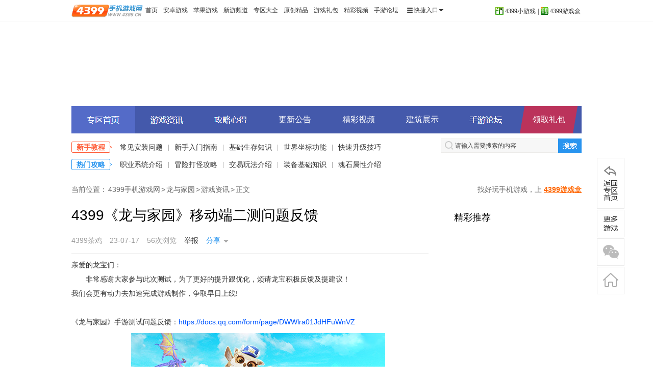

--- FILE ---
content_type: text/html
request_url: https://news.4399.com/lyjy/zixun/m/983131.html
body_size: 8348
content:


<!doctype html>
<html>
<head>
    <meta charset="gb2312" />
    <meta http-equiv="x-ua-compatible" content="IE=edge" />
    <title>4399《龙与家园》移动端二测问题反馈_4399龙与家园</title>
    <meta name="Description" content="为了更好的提升跟优化，烦请龙宝积极反馈及提建议！
我们会更有动力去加速完成游戏制作，争取早日上线!" />
    <meta name="Keywords" content="龙与家园 " />
    <meta http-equiv="Cache-Control" content="no-siteapp" />
<meta name="applicable-device" content="pc">
<meta name="mobile-agent" content="format=html5;url=http://m.news.4399.com/lyjy/zixun/m/983131.html">
<link rel="alternate" media="only screen and(max-width: 640px)" href="http://m.news.4399.com/lyjy/zixun/m/983131.html">
<meta http-equiv="Cache-Control" content="no-transform" />
<script type="text/javascript" src="//newsimg.5054399.com/js/checkMobile.js"></script>
<script>check_mobile('http://m.news.4399.com/lyjy/zixun/m/983131.html','http://m.news.4399.com/lyjy/zixun/m/983131.html','')</script>
    <script type="text/javascript" src="//newsimg.5054399.com/js/jquery/1.8/jquery.js"></script>
	<script src="//newsimg.5054399.com/js/jq/jquery_comm_func_news_v.3.0.1.js"></script>
	<script type="text/javascript" src="//newsimg.5054399.com/js/jq/jquery_iwgcDialog3.0.js"></script>
    <link href="//newsimg.5054399.com/css/shouyou/shouji_cnhead_new.css" type="text/css" rel="stylesheet" />
    <link rel="stylesheet" href="//newsimg.5054399.com/sjyx/ptzt_v4/v1/inner/css/common.css">
    <link rel="stylesheet" href="//newsimg.5054399.com/sjyx/ptzt_v4/v1/inner/css/inner_e1.css">
    <base target="_blank"/>
</head>
<body>
<!-- 顶部 -->
<div class="topbar">
	<div class="topwbar">
		<a href="//www.4399.cn/" class="logo"><img alt="4399手机游戏网" src="//newsimg.5054399.com/uploads/allimg/150310/105_1710135602.gif" width="140"></a>
		<div class="topnav">
			<a href="//www.4399.cn/">首页</a> 
			<a href="http://a.4399.cn/">安卓游戏</a> 
			<a href="http://i.4399.cn/">苹果游戏</a> 
			<a href="http://xin.4399.cn/">新游频道</a> 
			<a href="//www.4399.cn/zhuanqu/">专区大全</a>
			<a href="http://news.4399.cn/jingpin/">原创精品</a> 
			<a href="http://fahao.4399.cn/">游戏礼包</a> 
			<a href="//www.4399.cn/video/">精彩视频</a> 
			<a href="http://bbs.4399.cn/">手游论坛</a>
			<div class="phone_menu quick_entry">
				<div class="last phone_menu_entrance" id="j-site-menu">
					<div class="phone_sitemap clearfix"> <i class="phone_icon_list"></i> <span>快捷入口</span> <i class="phone_icon_dropdown"></i> </div>
					<div class=" phone_sitemap_list clearfix" id="j-phone-sitemap" style="display:none;">
						<div class="phone_list_box">
							<script src="//newsimg.5054399.com/js/shouyou/js_head_top_data.js?v=3" charset="gbk"></script>
						</div>
					</div>
				</div>
			</div>
		</div>
		<div class="r_menu">
			<p><a href="//www.4399.com/"><span class="ico3"></span>4399小游戏</a></p>
			<p class="gap">|</p>
			<p><a href="http://app.4399.cn/"><span class="ico4"></span>4399游戏盒</a></p>
		</div>
	</div>
</div>
<!--顶部【end】-->
<div class="hdwp" style="background:url('//f1.img4399.com/ma~1235_220316140242_pE6u.jpeg') no-repeat center top">
    <div class="hdcon wp" style="background:url('//f1.img4399.com/ma~1235_220316112624_EpFk.jpeg') no-repeat"></div>
</div>
<a class="hdlink" href="//news.4399.com/lyjy/">龙与家园</a>
<div class="navwp wp">
    <ul class="navlist">
        <li class="on"><a class="nav1" href="//news.4399.com/lyjy/">龙与家园</a></li>
        <li><a class="nav2" href="//news.4399.com/lyjy/zixun/">龙与家园游戏资讯</a></li>
        <li><a class="nav3" href="//news.4399.com/lyjy/xinde/">龙与家园攻略心得</a></li>
                                    <li><a href="//news.4399.com/lyjy/gx//">更新公告</a></li>
                                                <li><a href="//v.4399pk.com/lyjy/">精彩视频</a></li>
                                                <li><a href="//news.4399.com/lyjy/jz/">建筑展示</a></li>
                            <li><a class="nav4" href="http://bbs.4399.cn/forums-mtag-151113">龙与家园论坛</a></li>
    </ul>
    <a class="nav-spec" href="//huodong.4399.com/2018/pcgame/lb.php?id=97">领取礼包</a>
</div>
<div class="subarea">
    <div class="guiwp cf">
        <div class="w-gui">
                                <p>
                        <em class="sp1">新手教程</em>
                        <a href="//news.4399.com/lyjy/xinde/m/956829.html">常见安装问题</a>|<a href="//news.4399.com/lyjy/xinde/m/957465.html">新手入门指南</a>|<a href="//news.4399.com/lyjy/xinde/m/956861.html">基础生存知识</a>|<a href="//news.4399.com/lyjy/xinde/m/956860.html">世界坐标功能</a>|<a href="//news.4399.com/lyjy/xinde/m/956827.html">快速升级技巧</a>                    </p>
                                    <p>
                        <em class="sp2">热门攻略</em>
                        <a href="//news.4399.com/lyjy/xinde/m/956873.html">职业系统介绍</a>|<a href="//news.4399.com/lyjy/xinde/m/956871.html">冒险打怪攻略</a>|<a href="//news.4399.com/lyjy/xinde/m/956874.html">交易玩法介绍</a>|<a href="//news.4399.com/lyjy/xinde/m/956872.html">装备基础知识</a>|<a href="//news.4399.com/lyjy/xinde/m/956819.html">魂石属性介绍</a>                    </p>
                        </div>
        <div class="w-sch">
                            <form id="j-search_form">
                    <div class="scharea">
                        <input class="schtxt" type="text" onblur="this.style.color='#444';if(this.value=='') this.value='请输入需要搜索的内容';" onfocus="this.style.color='#444';if(this.value=='请输入需要搜索的内容') this.value='';" value="请输入需要搜索的内容">
                        <input class="schbtn" type="submit" value="搜索">
                    </div>
                </form>
                    </div>
    </div>
</div>
<div class="headad"><div class="bd" id="shouyou_banner_24"></div></div>
<!-- 头部 -->
<div class="subarea">
    <div class="crumbs cf ">
        <div class="fl">当前位置：<a href="//www.4399.cn/">4399手机游戏网</a>&gt;<a href='/lyjy/'>龙与家园</a>&gt;<a href='/lyjy/zixun/'>游戏资讯</a>&gt;<span class="cur_pos">正文</span>
        </div>
        <div class="fr">找好玩手机游戏，上&nbsp;<a href="http://app.4399.cn/">4399游戏盒</a></div>
    </div>
</div>
<!-- 头部【end】 -->
<div class="wp cf" style="position:relative">
    <div class="w700 fl">
        <h1 class="contit">4399《龙与家园》移动端二测问题反馈</h1>
		<div class="coninfo">
			<span>4399茶鸡</span>
			<span>23-07-17</span>
			<span class="eye"></span>
			<span>
				<script type="text/javascript">
					var myaddr = encodeURIComponent(window.location);
					document.write('<a href="//huodong2.4399.com/pc_report/?url='+myaddr+'">举报</a>');
				</script>
			</span>
			<div class="conshare">
				<span>分享</span>
				<div class="bdshare bdsharebuttonbox" id="bdshare">
					<a href="#" class="bds_sqq" data-type="sqq" title="分享到QQ好友"></a>
					<a href="#" class="bds_qzone" data-type="qzone" title="分享到QQ空间"></a>
					<a href="#" class="bds_weixin" data-type="weixin" title="分享到微信"></a>
					<a href="#" class="bds_tsina" data-type="tsina" title="分享到新浪微博"></a>
				</div>
			</div>
		</div>
		<div class="content">
			
			<div style="MARGIN: 0pt"><span style="FONT-SIZE: 10.5pt">亲爱的龙宝们：</span></div>
<div style="MARGIN: 0pt; TEXT-INDENT: 21pt"><span style="FONT-SIZE: 10.5pt">非常感谢大家参与此次测试，</span><span style="FONT-SIZE: 10.5pt">为了更好的提升跟优化，烦请龙宝积极反馈及提建议！</span></div>
<div style="MARGIN: 0pt"><span style="FONT-SIZE: 10.5pt">我们会更有动力去加速完成游戏制作，争取早日上线!</span></div>
<div style="MARGIN: 0pt">&nbsp;</div>
<div style="MARGIN: 0pt"><span style="FONT-SIZE: 10.5pt">《龙与家园》手游测试问题反馈：<a href="https://docs.qq.com/form/page/DWWlra01JdHFuWnVZ">https://docs.qq.com/form/page/DWWlra01JdHFuWnVZ</a></span></div>
<p style="MARGIN: 0pt" align="center"><span style="FONT-SIZE: 10.5pt"><img border="0" alt="" width="498" height="298"  src="//newsimg.5054399.com/uploads/userup/2209/1510530N455.jpg" /></span></p>
<p><!--EndFragment--></p>
<div class="pd20"></div>
		</div>
		
		
		
		
		
		<div class="pd20">
			<a class="dlgbox" href="http://app.4399.cn/app-qd-news.html" rel="external nofollow">下载4399游戏盒，玩游戏领取精品礼包</a>
		</div>
		
		<div class="toolwp">
			<ul class="toollk">
				<li><a href="http://bbs.4399.cn/"><i class="it1"></i>进入论坛交流</a></li>
				<li><a href="#" onclick="return $.news_addfav(document.title,window.location.href);"><i class="it3"></i>收藏本文</a></li>
				<li>
					<script type="text/javascript">
						var myaddr = encodeURIComponent(window.location);
						document.write('<a href="//huodong.4399.com/tiaocuo/?addr='+myaddr+'"><i class="it4"></i>报告错误</a>');
					</script>
				</li>
			</ul>
			<a class="sitelk" href="//www.4399.cn/"><i class="it5"></i>返回4399手机游戏网首页&gt;&gt;</a>
		</div>
		<div class="area" id="xiazai" style="display:none;">
		</div>
		<div class="area"><div class="hdarea"><em>相关文章推荐</em><div class="link">更多"<span>龙与家园</span>"相关内容</div></div><ul class="otcon cf"><li><a href="//news.4399.com/lyjy/gx/m/986275.html"><img src="//newsimg.5054399.com/uploads/litimg/230926/10123V364392.jpg" alt="《龙与家园》9月26日临时维护公告">《龙与家园》9月26日临时维护公告</a></li><li><a href="//news.4399.com/lyjy/gx/m/986184.html"><img src="//newsimg.5054399.com/uploads/litimg/230921/1I940K2G55.jpg" alt="《龙与家园》1.2.0版本更新公告">《龙与家园》1.2.0版本更新公告</a></li><li><a href="//news.4399.com/lyjy/gx/m/985275.html"><img src="//newsimg.5054399.com/uploads/litimg/230831/16393L363022.jpg" alt="《龙与家园》9月1日维护公告">《龙与家园》9月1日维护公告</a></li><li><a href="//news.4399.com/lyjy/gx/m/984485.html"><img src="//newsimg.5054399.com/uploads/litimg/230810/1531116362S8.jpg" alt="《龙与家园》1.1.0版本更新公告">《龙与家园》1.1.0版本更新公告</a></li><li><a href="//news.4399.com/lyjy/gx/m/984458.html"><img src="//newsimg.5054399.com/uploads/litimg/230809/1PAKF2A1.jpg" alt="《龙与家园》首充双倍重置说明">《龙与家园》首充双倍重置说明</a></li><li><a href="//news.4399.com/lyjy/gx/m/983315.html"><img src="//newsimg.5054399.com/uploads/userup/2308/22094KKc4_lit.jpg" alt="《龙与家园》7月24日临时维护公告">《龙与家园》7月24日临时维护公告</a></li><li><a href="//news.4399.com/lyjy/gx/m/982914.html"><img src="//newsimg.5054399.com/uploads/230905/_1GP4940.jpg" alt="《龙与家园》7月13日临时维护公告">《龙与家园》7月13日临时维护公告</a></li><li><a href="//news.4399.com/lyjy/gx/m/982793.html"><img src="//newsimg.5054399.com/uploads/litimg/230706/1I0035FM35.jpg" alt="《龙与家园》1.0.39 版本更新公告">《龙与家园》1.0.39 版本更新公告</a></li></ul></div>
		<div class="conad" id="shouyou_banner_28">
		</div>

		<div class="area">
			<div class="hdarea">
				<em>手游排行榜</em>
			</div>
			<div class="kclist">
				<ul class="cf">
					<li><a href="http://a.4399.cn/game-id-141546.html"><img lzimg="1" lz_src="//f02.img4399.com/ma~a_big_141546~250x250" alt="原神"><p class="title">原神</p></a></li><li><a href="http://a.4399.cn/game-id-142904.html"><img lzimg="1" lz_src="//f04.img4399.com/ma~a_big_142904~250x250" alt="金铲铲之战"><p class="title">金铲铲之战</p></a></li><li><a href="http://a.4399.cn/game-id-115956.html"><img lzimg="1" lz_src="//f03.img4399.com/ma~a_big_115956~250x250" alt="和平精英"><p class="title">和平精英</p></a></li><li><a href="http://a.4399.cn/game-id-85014.html"><img lzimg="1" lz_src="//f03.img4399.com/ma~a_big_85014~250x250" alt="王者荣耀"><p class="title">王者荣耀</p></a></li><li><a href="http://a.4399.cn/game-id-152866.html"><img lzimg="1" lz_src="//f04.img4399.com/ma~a_big_152866~250x250" alt="妄想山海"><p class="title">妄想山海</p></a></li><li><a href="http://a.4399.cn/game-id-206390.html"><img lzimg="1" lz_src="//f01.img4399.com/ma~a_big_206390~250x250" alt="冰原守卫者"><p class="title">冰原守卫者</p></a></li><li><a href="http://a.4399.cn/game-id-123841.html"><img lzimg="1" lz_src="//f04.img4399.com/ma~a_big_123841~250x250" alt="使命召唤手游"><p class="title">使命召唤手游</p></a></li><li><a href="http://a.4399.cn/game-id-131216.html"><img lzimg="1" lz_src="//f04.img4399.com/ma~a_big_131216~250x250" alt="摩尔庄园"><p class="title">摩尔庄园</p></a></li>
				</ul>
				<div class="line"></div>
			</div>
		</div>

		<div class="area" id="hot_news">
			<div class="hdarea">
				<em>热点内容</em>
				<div class="hdtab">
					<ul class="bd">
						<li class="on"><a>最新</a></li>
						<li><a>推荐</a></li>
					</ul>
				</div>
			</div>
			<div class="hot_news_list">
				<ul class="hotnews cf">
					<li><a class="img" href="//news.4399.com/lyjy/zixun/m/986920.html"><img lzimg="1" lz_src="//newsimg.5054399.com/uploads/userup/2310/1Z9304050T.png" alt="2.0.0沙漠版本更新"></a><div class="con"><p class="tit"><a href="//news.4399.com/lyjy/zixun/m/986920.html">2.0.0沙漠版本更新</a></p>        <p class="p1">在一个契机下，小樱和你一起来到这片奇幻的新大陆-炽炎沙漠。

这个辽阔的世界将为你充分展示古代文明的辉煌，带你一起体验别样的异域风情。</p>        <p class="p2"><span>作者：4399小编</span><span class="time">23-10-19</span></p>    </div></li><li><a class="img" href="//news.4399.com/lyjy/gx/m/986275.html"><img lzimg="1" lz_src="//newsimg.5054399.com/uploads/litimg/230926/10123V364392.jpg" alt="《龙与家园》9月26日临时维护公告"></a><div class="con"><p class="tit"><a href="//news.4399.com/lyjy/gx/m/986275.html">《龙与家园》9月26日临时维护公告</a></p>        <p class="p1">《龙与家园》将进行临时维护，本次维护时间自2023年9月26日10:10起，预计维护时间15分钟。服务器停机维护期间，您将不能登录游戏，具体开服时间根据实际情况而定。</p>        <p class="p2"><span>作者：4399小编</span><span class="time">23-09-26</span></p>    </div></li><li><a class="img" href="//news.4399.com/lyjy/gx/m/986184.html"><img lzimg="1" lz_src="//newsimg.5054399.com/uploads/litimg/230921/1I940K2G55.jpg" alt="《龙与家园》1.2.0版本更新公告"></a><div class="con"><p class="tit"><a href="//news.4399.com/lyjy/gx/m/986184.html">《龙与家园》1.2.0版本更新公告</a></p>        <p class="p1">解决兔村危机，收获美味月
团圆节将至，村庄最近出现了一系列头痛问题，在伊赞处领取中秋节主线任务-神秘兔兔，帮助兔村长解决玉兔村的危机问题，
就可以获得美味的月饼啦~</p>        <p class="p2"><span>作者：4399小编</span><span class="time">23-09-22</span></p>    </div></li><li><a class="img" href="//news.4399.com/lyjy/gx/m/986184.html"><img lzimg="1" lz_src="//newsimg.5054399.com/uploads/230922/_163923A7.jpg" alt="《龙与家园》1.2.0版本更新公告 "></a><div class="con"><p class="tit"><a href="//news.4399.com/lyjy/gx/m/986184.html">《龙与家园》1.2.0版本更新公告 </a></p>        <p class="p1">《龙与家园》1.2.0版本更新公告 </p>        <p class="p2"><span>作者：4399茶鸡</span><span class="time">23-09-22</span></p>    </div></li><li><a class="img" href="//news.4399.com/lyjy/zixun/m/986145.html"><img lzimg="1" lz_src="//newsimg.5054399.com/uploads/litimg/230921/1I940K2G55.jpg" alt="《龙与家园》1.2.0版本更新公告"></a><div class="con"><p class="tit"><a href="//news.4399.com/lyjy/zixun/m/986145.html">《龙与家园》1.2.0版本更新公告</a></p>        <p class="p1">更新时间：2023年9月21日
。花好月圆夜，中秋共欢乐
解决兔村危机，收获美味月
完成每日任务，拉满过节气氛</p>        <p class="p2"><span>作者：4399茶鸡</span><span class="time">23-09-21</span></p>    </div></li>
				</ul>
				<ul class="hotnews cf" style="display: none">
					<li><a class="img" href="//news.4399.com/lyjy/zixun/m/986920.html"><img lz_src="//newsimg.5054399.com/uploads/userup/2310/1Z9304050T.png" alt="2.0.0沙漠版本更新"></a><div class="con"><p class="tit"><a href="//news.4399.com/lyjy/zixun/m/986920.html">2.0.0沙漠版本更新</a></p>        <p class="p1">在一个契机下，小樱和你一起来到这片奇幻的新大陆-炽炎沙漠。

这个辽阔的世界将为你充分展示古代文明的辉煌，带你一起体验别样的异域风情。</p>        <p class="p2"><span>作者：4399小编</span><span class="time">23-10-19</span></p>    </div></li><li><a class="img" href="//news.4399.com/lyjy/gx/m/986275.html"><img lz_src="//newsimg.5054399.com/uploads/litimg/230926/10123V364392.jpg" alt="《龙与家园》9月26日临时维护公告"></a><div class="con"><p class="tit"><a href="//news.4399.com/lyjy/gx/m/986275.html">《龙与家园》9月26日临时维护公告</a></p>        <p class="p1">《龙与家园》将进行临时维护，本次维护时间自2023年9月26日10:10起，预计维护时间15分钟。服务器停机维护期间，您将不能登录游戏，具体开服时间根据实际情况而定。</p>        <p class="p2"><span>作者：4399小编</span><span class="time">23-09-26</span></p>    </div></li><li><a class="img" href="//news.4399.com/lyjy/gx/m/986184.html"><img lz_src="//newsimg.5054399.com/uploads/litimg/230921/1I940K2G55.jpg" alt="《龙与家园》1.2.0版本更新公告"></a><div class="con"><p class="tit"><a href="//news.4399.com/lyjy/gx/m/986184.html">《龙与家园》1.2.0版本更新公告</a></p>        <p class="p1">解决兔村危机，收获美味月
团圆节将至，村庄最近出现了一系列头痛问题，在伊赞处领取中秋节主线任务-神秘兔兔，帮助兔村长解决玉兔村的危机问题，
就可以获得美味的月饼啦~</p>        <p class="p2"><span>作者：4399小编</span><span class="time">23-09-22</span></p>    </div></li><li><a class="img" href="//news.4399.com/lyjy/gx/m/986184.html"><img lz_src="//newsimg.5054399.com/uploads/230922/_163923A7.jpg" alt="《龙与家园》1.2.0版本更新公告 "></a><div class="con"><p class="tit"><a href="//news.4399.com/lyjy/gx/m/986184.html">《龙与家园》1.2.0版本更新公告 </a></p>        <p class="p1">《龙与家园》1.2.0版本更新公告 </p>        <p class="p2"><span>作者：4399茶鸡</span><span class="time">23-09-22</span></p>    </div></li><li><a class="img" href="//news.4399.com/lyjy/zixun/m/986145.html"><img lz_src="//newsimg.5054399.com/uploads/litimg/230921/1I940K2G55.jpg" alt="《龙与家园》1.2.0版本更新公告"></a><div class="con"><p class="tit"><a href="//news.4399.com/lyjy/zixun/m/986145.html">《龙与家园》1.2.0版本更新公告</a></p>        <p class="p1">更新时间：2023年9月21日
。花好月圆夜，中秋共欢乐
解决兔村危机，收获美味月
完成每日任务，拉满过节气氛</p>        <p class="p2"><span>作者：4399茶鸡</span><span class="time">23-09-21</span></p>    </div></li>
				</ul>
				<a class="hotnewsmore" href="//news.4399.com/lyjy/">最新手机网游</a>
			</div>
		</div>
		
		<!--<div class="area">
			<div class="hdarea">
				<em>玩家评论</em>
			</div>	
			<div class="comwp">
				<center>
					<script type="text/javascript" src="//comment.5054399.com/skins/iframe.js"></script>
					<script type="text/javascript">
						var F_ID = "983131";
						var F_DIR = F_ID % 10000;
						var F_URL = "//comment.5054399.com/shouji/"+F_DIR+"/"+F_ID+"_1.html?dm="+window.location.host;
						var F_FRAME_ID = "CommFrame";
						function F_Resize(h){
							document.getElementById(F_FRAME_ID).height = h;
						}
						document.write('<iframe id="'+F_FRAME_ID+'" name="'+F_FRAME_ID+'" width="682px" scrolling="no" allowtransparency="true" src="'+F_URL+'" frameborder="0" background:#fff"></iframe>');
						
					</script>
				</center>
			</div>
		</div>-->
		<div class="area">
			<div class="hdarea">
				<em>热门游戏推荐</em>
				<a class="more" href="//www.4399.cn/zhuanqu/">进入专区大全&gt;&gt;</a>
			</div>
			<ul class="tjgame cf">
				<li><a href="//news.4399.com/yssy/"><img src="https://img.71acg.net/sykb~bbs/section/20211012/18561683510" alt="原神"/>原神</a></li>
<li><a href="//news.4399.com/yxlmsy/"><img src="https://img.71acg.net/sykb~bbs/section/20210209/18360588086" alt="英雄联盟手游"/>英雄联盟手游</a></li>
<li><a href="//news.4399.com/wzlm/"><img src="//f04.img4399.com/ma~a_85014~78x78" alt="王者荣耀"/>王者荣耀</a></li>
<li><a href="//news.4399.com/smzhsy/"><img src="https://img.71acg.net/kbyx~sykb/20210922/0847536710" alt="使命召唤手游"/>使命召唤手游</a></li>
<li><a href="//news.4399.com/pubgsy/"><img src="//newsimg.5054399.com/uploads/userup/1905/10163IH9E.jpg" alt="和平精英"/>和平精英</a></li>
<li><a href="//news.4399.com/hlbt/"><img src="https://img.71acg.net/kbyx~sykb/20200924/18493614749" alt="哈利波特手游"/>哈利波特手游</a></li>
<li><a href="//news.4399.com/jcczz/"><img src="https://img.71acg.net/kbyx~sykb/20211015/10401291114" alt="金铲铲之战"/>金铲铲之战</a></li>
<li><a href="//news.4399.com/skygy/"><img src="https://img.71acg.net/kbyx~sykb/20211117/19263698971" alt="光·遇"/>光·遇</a></li>

			</ul>
		</div>
		<dl class="hotkey cf">
			<dt>热门关键字</dt>
			<dd><a href="https://www.3839.com/a/96012.htm">部落冲突腾讯版下载</a></dd><dd><a href="//news.4399.com/dnfsy/">DNF手游</a></dd><dd><a href="//news.4399.com/pubgsy/">和平精英</a></dd><dd><a href="https://www.3839.com/a/91790.htm">文明重启</a></dd><dd><a href="//news.4399.com/wzlm/zixun/tyf/">王者荣耀体验服</a></dd><dd><a href="https://www.3839.com/a/113508.htm">英雄联盟手游</a></dd><dd><a href="https://www.3839.com/a/107287.htm">摩尔庄园手游</a></dd><dd><a href="https://www.3839.com/a/111287.htm">绝地求生国际服下载</a></dd><dd><a href="//www.4399.com/">小游戏</a></dd><dd><a href="https://www.3839.com/a/130605.htm">萤火突击</a></dd><dd><a href="https://www.3839.com/a/109619.htm">APEX英雄</a></dd><dd><a href="//news.4399.com/yssy/">原神下载</a></dd><dd><a href="https://www.3839.com/a/124132.htm">冰汽时代手游</a></dd><dd><a href="//news.4399.com/survive/">明日之后</a></dd><dd><a href="https://www.onebiji.com/tools/ys/dhm/wap/">原神兑换码</a></dd><dd><a href="https://www.3839.com/top/hot.html">手游排行榜</a></dd><dd><a href="https://www.3839.com/a/123534.htm">幻塔</a></dd><dd><a href="https://www.3839.com/a/84698.htm">王者荣耀体验服下载</a></dd><dd><a href="https://www.3839.com/a/112091.htm">皇室战争腾讯</a></dd><dd><a href="https://www.3839.com/a/104963.htm">重生细胞</a></dd><dd><a href="https://www.3839.com/a/95654.htm">和平精英体验服</a></dd><dd><a href="https://www.3839.com/a/111104.htm">黎明觉醒下载</a></dd><dd><a href="//news.4399.com/smzhsy/">使命召唤手游</a></dd><dd><a href="//news.4399.com/fzscjh/">方舟生存进化手机版</a></dd><dd><a href="https://www.3839.com/a/137642.htm">来自星尘</a></dd><dd><a href="//news.4399.com/skygy/xinde/m/791678.html">光遇攻略</a></dd><dd><a href="https://www.3839.com/a/85069.htm">穿越火线体验服</a></dd><dd><a href="https://www.3839.com/a/135590.htm">元气骑士新作</a></dd><dd><a href="https://www.3839.com/a/132999.htm">战地手游</a></dd><dd><a href="https://www.3839.com/a/130519.htm">绝地求生未来之役</a></dd><dd><a href="https://www.3839.com/a/89222.htm">光遇</a></dd><dd><a href="https://www.3839.com/a/138206.htm">崩坏星穹铁道</a></dd><dd><a href="//news.4399.com/wzlm/">王者荣耀下载</a></dd><dd><a href="//news.4399.com/idol/">偶像请就位</a></dd><dd><a href="https://www.3839.com/a/136127.htm">暗区突围</a></dd><dd><a href="https://www.3839.com/a/132382.htm">零号任务</a></dd><dd><a href="https://www.3839.com/a/92547.htm">和平精英下载</a></dd><dd><a href="https://www.3839.com/a/84610.htm">DNF手游下载</a></dd><dd><a href="https://www.3839.com/">好游快爆下载</a></dd>
		</dl>
		
    </div>
    <div class="w250 fr">
        
        

        <div class="hd">
            <em>精彩推荐</em>
        </div>
        <div class="bn250 mt10" id="shouyou_banner_27">
        </div>
        
        <div id="rank_list" style="display:none">
            <ul class="ranktab">
                <li class="on"><a class="rk1" href="#">手游人气榜</a></li>
            </ul>
            <div class="ranktab_item">
                <div class="ranktab2">
                    <a class="on" href="#">热门手游榜</a>
                </div>
                <ul class="rklist cf" id="game_hot_top_10"></ul>
            </div>
        </div>
        
        <div class="hd">
            <em>热门游戏专区</em>
            <a class="more" href="//www.4399.cn/zhuanqu/">热门手机游戏</a>
        </div>
        <ul class="zqlist cf">
            <li><a href="//news.4399.com/yssy/"><img src="//newsimg.5054399.com/uploads/allimg/201105/419_1139342471.jpg" alt="原神">原神</a></li><li><a href="//news.4399.com/pubgsy/"><img src="//newsimg.5054399.com/uploads/userup/1905/0Q639492596.jpg" alt="和平精英">和平精英</a></li><li><a href="//news.4399.com/wzlm/"><img src="//f03.img4399.com/ma~a_big_85014~250x250?1566438243" alt="王者荣耀">王者荣耀</a></li><li><a href="//news.4399.com/skygy/"><img src="//img.71acg.net/sykb~1604547882362" alt="光遇">光遇</a></li><li><a href="//news.4399.com/dhxr/"><img src="//img.71acg.net/sykb~161881116727" alt="妄想山海">妄想山海</a></li><li><a href="//news.4399.com/cfsy/"><img src="//newsimg.5054399.com/uploads/userup/2011/05112KU4Q.jpg" alt="穿越火线枪战王者">穿越火线枪战王者</a></li>
        </ul>
		<div id="sidebar"></div>
    </div>    
</div>
<div class="bn1000 mt20" id="bottom_bd">
</div>
<!--底部-->
<div class="phone_footer">
    <div class="phone_wrapper">
<style type="text/css">
.phone_product .ico_yh{ background:url(//newsimg.5054399.com/css/shouyou/images/phone_universal_e2.png) no-repeat 0 -420px;width:16px; height:16px; float:left;}
.phone_product dd{ color:#333; float:left;height:16px; font-size:12px; margin:2px 0 0 0;background:url(//newsimg.5054399.com/css/shouyou/images/phone_universal_e2.png) no-repeat right -231px;padding:0 8px;font-family:"simsun";line-height:16px;}
.phone_product dd i{ margin:0 5px 0 0; _margin:0 2px 0 0;}
</style>
        <dl class="phone_product">
            <dt>4399</dt>
            <dd><a target="_blank" rel="external nofollow" href="//www.4399.com/"><i class="ico_yx"></i>4399小游戏</a></dd>
            <dd><a target="_blank" rel="external nofollow" href="http://app.4399.cn/"><i class="ico_yh"></i>4399游戏盒</a></dd>
            <dd><a target="_blank" rel="external nofollow" href="//www.4399.cn/"><i class="ico_android"></i>4399手机游戏网</a></dd>
            <dd><a target="_blank" rel="external nofollow" href="//my.4399.com/"><i class="ico_my"></i>4399游戏吧</a></dd>
            <dd><a target="_blank" rel="external nofollow" href="http://www.4399dmw.com/"><i class="ico_dm"></i>4399动漫网</a></dd>
            <dd><a target="_blank" rel="external nofollow" href="http://web.4399.com/"><i class="ico_wg"></i>4399网页游戏</a></dd>
            <dd><a target="_blank" rel="external nofollow" href="//news.4399.com/"><i class="ico_news"></i>4399游戏资讯</a></dd>
            <dd><a target="_blank" rel="external nofollow" href="http://open.4399.cn/"><i class="ico_api"></i>4399手机开放平台 </a></dd>
            <dd class="last"><a target="_blank" rel="external nofollow" href="http://bbs.4399.cn/"><i class="ico_android"></i>4399手游论坛 </a></dd>
        </dl>
        <script type="text/javascript" src="//newsimg.5054399.com/js/news_shouji_footer_v2.js" charset="gbk"></script>
    </div>
</div>
<!--底部结束-->
<div class="fixnav" style="display:none">
    <a class="backlk" href="//news.4399.com/lyjy/">龙与家园</a>
    <a class="mgame" href="//www.4399.cn/zhuanqu/">手机游戏攻略</a>
    <a class="weixin" href="#" onclick="$('.ewm_con').toggle();return false;">微信</a>
    <a class="site" href="//www.4399.cn/" title="4399手机游戏网">4399手机游戏网</a>
    <a class="gotop" href="#" onclick="$('html,body').animate({'scrollTop':0},1000);return false;">返回顶部</a>
</div>
<div class="ewm_con">
    <a href="#" id="ewm_close" class="ewm_close" onclick="$('.ewm_con').hide();return false;">关闭</a>
    <img src="//newsimg.5054399.com/sjyx/v7/images/erweima.jpg" width="100" height="100">扫描二维码,关注4399手游微信
</div>
<!--[if IE 6]>
<script type="text/javascript">$('.fixnav').remove();</script>
<![endif]-->
<script>
	window.gamebox_init = function (data) {
		if (typeof data != 'undefined' && data) {
			if (data.aUrl || data.iUrl) {
				var str = '<div class="hdarea"><em>进入专区</em></div>';
				str += '<div class="cf mt20">';
				str += '<div class="congame">';
				str += '<a class="img" href="' + data.zq_url + '"><img  alt="' + data.zq_name + '攻略" src="' + data.icon + '" /></a>';
				str += '<div class="con">';
				str += '<div class="name"><b><a href="' + data.zq_url + '">' + data.zq_name + '</a></b></div>';
				str += '<div class="info"><span>类别：</span>' + (data.type ? data.type : '暂无') + '</div><br>';
				str += '<div class="dlbtn">';
				str += '<a class="down_az" href="' + data.zq_url + '">进入专区</a>';
				str += '</div>';
				str += '</div>';
				str += '</div>';
				str += '<div class="eqbox">';
				str += '<div class="ewml fl"><img alt="" src="//newsimg.5054399.com/sjyx/v7/images/erweima.jpg"></div>';
				str += '<div class="ewmr fr"><span>4399手游官方微信</span><br>(微信号：sj4399)<br>要你好玩，要你好看！<br>独家礼包，新鲜爆料！</div>';
				str += '</div>';
				str += '</div>';
				$('#xiazai').html(str).show();
			}
		}
	}
</script>
<script type="text/javascript" src="//newsimg.5054399.com/js/jq/lzimg.js"></script>
<script type="text/javascript" src="//newsimg.5054399.com/sjyx/tyzt/576/106576.js"></script>
<script type="text/javascript" src="//newsimg.5054399.com/sjyx/ptzt_v4/v1/inner/js/arc_e3.js"></script>
<script type="text/javascript" src="//newsimg.5054399.com/js/rice/m.js"></script>
<script type="text/javascript" src="//newsimg.5054399.com/static/webShare/js/share.js"></script>
<script type="text/javascript">
	var zt_name = "龙与家园";
    var arc_id = '983131';
	var arc_sign = '84dce635237e3520125394fb6233dc0f';
	$('#j-search_form').submit(function(){
        var $search_val = $(this).find(':text');
        var s = $.trim($search_val.val());
        if (s == '' || s == '请输入需要搜索的内容') {
            alert('请输入需要搜索的内容');
            return false;
        } else {
            if(s.indexOf(zt_name) < 0){
                $search_val.val(zt_name+s);
            }
        }
        window.open('//www.4399.cn/search.html?type=news&w='+encodeURI($search_val.val()),'_blank');
        return false;
    });
	$('.conshare').mouseenter(function(){
		$(this).find('.bdshare').show();
	}).mouseleave(function(){
		$(this).find('.bdshare').hide();
	});
	webShare.init({
		"title":"来自"+zt_name+"的分享",
		"content":"4399手游资讯“"+document.title+"”这篇文章相当的给力,值得分享",
		"pic":'',
		"href":window.location.href,
		'share_btn_id' :'bdshare'
	});
	//$.news_share("4399手游资讯“"+document.title+"”这篇文章相当的给力,值得分享",'');
	$.news_search({
		"search_form":"inarea-search-form",
		"value": $('#inarea-search-form').data('tips'),
		"color":"#000",
		"error":null,
		"success":function(){
			var seach_val = $('#inarea-search-form').find(':text').eq(0).val();
			inarea_search(seach_val);
			return false;
		}
	});
    var rice_offset_top = 375;
	if (!$('.hdwp').length) {
		rice_offset_top = 40;
	}
	Rice.create({id:2,top:rice_offset_top,bodyWidth:1000});
    Rice.create({id:24,divid:'shouyou_banner_24'});
    Rice.create({id:27,divid:'shouyou_banner_27'});
    Rice.create({id:28,divid:'shouyou_banner_28'});
    Rice.create({id:30,divid:'bottom_bd'});
</script>
<script src="//newsimg.5054399.com/js/arcLookTj.js"></script>
<script>arcLookTj("983131","84dce635237e3520125394fb6233dc0f",function(msg){$('.eye').text(msg.result+'次浏览');});</script>

<script type="application/ld+json">
{
	"@context": "https://ziyuan.baidu.com/contexts/cambrian.jsonld",
	"@id": "//news.4399.com/lyjy/zixun/m/983131.html",
	"title": "4399《龙与家园》移动端二测问题反馈_4399龙与家园",
	"images": [
		"//newsimg.5054399.com/uploads/230906/_162239592.jpg"
		],
	"description": "为了更好的提升跟优化，烦请龙宝积极反馈及提建议！我们会更有动力去加速完成游戏制作，争取早日上线!",
	"pubDate": "2023-07-17T17:50:14",
	"upDate": "2023-10-19T09:39:56",
	"data": {
		"WebPage":{}
	}
}
</script>
<script type="text/javascript" src="//newsimg.5054399.com/js/mtj.js"></script>
</body>
</html>


--- FILE ---
content_type: text/html
request_url: https://news.4399.com/app/count/ajax.php
body_size: 73
content:
{"code":"100","result":56,"message":"success"}

--- FILE ---
content_type: text/css
request_url: https://newsimg.5054399.com/css/shouyou/shouji_cnhead_new.css
body_size: 5551
content:
.topbar{background:#fff;border-bottom:1px solid #eee;width:100%;height:41px; position:relative; z-index:11;font-family:"simsun";}
.topwbar{ width:1000px; margin:0 auto;position:relative;}
.topbar .logo{float:left;display:inline}
.topbar .logo img{float:left;display:inline}
.topnav{float:left;font-size:12px; width:640px;}
.topnav a{margin:0 6px 0 5px;color:#333;float:left;line-height:40px;overflow:hidden;position:relative;}
.topnav a:hover{color:#f60 !important}
.topnav a.icon-h{padding-right:12px;margin-right:0;}
.topnav a.icon-h i{width:12px;height:12px;background:url(images/phone-top-new.png) no-repeat;position:absolute;top:4px;right:0;display:block;}

.r_menu{float:right;padding-top:12px}
.r_menu p{float:left;height:20px;line-height:20px;padding:0 2px}
.ico3,.ico4{background:url(images/phone_universal_e1.png) no-repeat}
.ico3,.ico4{float:left;height:15px;overflow:hidden;margin:2px 3px 0 0;_margin:2px 0 0 0;display:block;cursor:pointer}
.ico3{width:16px;background-position:0 -195px;}
.ico4{width:15px;background-position:0 -214px}

.quick_entry{ width:95px; float:left;font-family: "microsoft yahei";_font-family:"\5B8B\4F53";}
.phone_menu a{ margin:0; float:none; line-height:normal;}
.phone_menu span {display:block; line-height:40px;float:left;font-family:simsun;color:#333}
.phone_menu .phone_menu_entrance {top:0;height:41px;_height:40px; padding:0 10px;zoom:1;_width:71px;}
.phone_sitemap .phone_icon_list, .phone_menu .phone_menu_cur .phone_icon_list {	background:url(images/phone_universal_e1.png) no-repeat -2px -319px;width:11px;height:10px;overflow:hidden;float:left;margin:15px 2px 0 0;display:inline}
.phone_sitemap .phone_icon_dropdown, .phone_menu .phone_menu_cur .phone_icon_dropdown {float:left;background:url(images/phone_universal_e1.png) no-repeat -4px -336px;width:8px;height:4px;overflow:hidden;margin:18px 0 0 2px;display:inline}
.phone_sitemap_list {position:absolute;display:;left:0;top:41px;width:978px;background:#fff;border-bottom:1px solid #ddd;border-left:1px solid #ddd;border-right:1px solid #ddd;padding:15px 0;overflow:hidden;z-index:9999;}
.phone_menu .phone_menu_cur {background:#fff;border-left:1px solid #ddd;border-right:1px solid #ddd}
.phone_menu .phone_menu_cur span {color:#f60}
.phone_menu .phone_menu_cur .phone_sitemap {color:#f60}
.phone_menu .phone_menu_cur .phone_icon_list {background-position:-2px -345px}
.phone_menu .phone_menu_cur .phone_icon_dropdown {background-position:-4px -362px}
.phone_list_box {overflow:hidden;margin-right:-13px;zoom:1}
.phone_list {float:left;width:224px;padding-left:20px;border-right:1px solid #ddd;margin-right:2px}
.phone_list p {font-size:16px;color:#f60; line-height:26px;}
.phone_list_item li {float:left;width:110px;background:0 0;padding:0; height:26px; overflow:hidden;line-height:26px}
.phone_list_item li a{ display:block; height:26px;line-height:26px}
.phone_game_qrcode {float:left;width:80px;height:80px;margin-right:15px;display:inline}
.phone_game_qrcode img {width:80px;height:80px}
.phone_game_list {margin-top:5px;}
.phone_game_list li {background:0 0;padding:0;width:100px; overflow:hidden; float:left;height:26px;line-height:26px}
.phone_game_list li a{height:26px;line-height:26px}

/* phone_footer */
.phone_footer{ background:#EDEDED; border-top:2px solid #E1E1E1;color:#666;padding:25px 0 30px;min-width:1000px;width:100%; clear:both;}
.phone_footer a:hover{ color:#ff6600}
.phone_wrapper {margin: 0 auto;width: 1000px;}
.phone_product{ height:28px; border-bottom:1px dashed #D5D5D5; font-size:0; overflow:hidden; padding-bottom:12px;}
.phone_product dt{ display:none;}
.phone_product dd.last{ background:none;}
.phone_product dd{ color:#333; float:left;height:16px; font-size:12px; margin:2px 0 0 0;background:url(images/phone_universal_e1.png) no-repeat right -231px;padding:0 10px;font-family:"simsun";line-height:16px;}
.phone_product dd a{ color:#666;}
.phone_product dd i{ margin:0 5px 0 0;}
.phone_product .ico_yx, .phone_product .ico_my, .phone_product .ico_sj, .phone_product .ico_dm, .phone_product .ico_wg, .phone_product .ico_news,
.phone_product .ico_api,.phone_product .ico_android{ background:url(images/phone_universal_e1.png) no-repeat 0 -35px; width:16px; height:16px; float:left;}
.phone_product .ico_my{ background-position:0 -53px;}
.phone_product .ico_sj{ background-position:0 -71px;}
.phone_product .ico_dm{ background-position:0 -89px;}
.phone_product .ico_wg{ background-position:0 -107px;}
.phone_product .ico_news{ background-position:0 -125px;}
.phone_product .ico_api{ background-position:0 -143px;}
.phone_product .ico_android{ background-position: 0 -267px}
.phone_copyright{ font-size:12px; color:#999; line-height:20px; padding-top:20px;font-family: "arial";}
.phone_copyright a{ color:#999; padding-right:10px;margin-right:10px;}
.phone_copyright .m_link{ padding-bottom:11px;font-size:0;}
.phone_copyright .m_link a { border-right: 1px solid #999;font-size:12px; color:#00519D;}
.phone_copyright .m_link a:hover{ color:#ff6600;}
.phone_copyright .m_link a.last{ border-right:0 none;}
.phone_pad{ visibility:hidden;}

.phone_product .ico_yh{ background:url(http://newsimg.5054399.com/css/shouyou/images/phone_universal_e2.png) no-repeat 0 -420px;width:16px; height:16px; float:left;}
.phone_product dd{ color:#333; float:left;height:16px; font-size:12px; margin:2px 0 0 0;background:url(http://newsimg.5054399.com/css/shouyou/images/phone_universal_e2.png) no-repeat right -231px;padding:0 8px;font-family:"simsun";line-height:16px;}
.phone_product dd i{ margin:0 5px 0 0; _margin:0 2px 0 0;}

--- FILE ---
content_type: application/javascript
request_url: https://newsimg.5054399.com/sjyx/tyzt/576/106576.js
body_size: 664
content:
(function(){var json = {"androidid":"211019","iosid":"","aUrl":"\/\/a.4399.cn\/game-id-211019.html","iUrl":"","aEwm":"\/\/news.4399.com\/lyjy\/","iEwm":"\/\/news.4399.com\/lyjy\/","zq_name":"\u9f99\u4e0e\u5bb6\u56ed","zq_url":"\/\/news.4399.com\/lyjy\/","icon":"\/\/f1.img4399.com\/ma~211019_logo2_3b75.jpg","type":"\u5192\u9669\u6e38\u620f","lang":"\u7b80\u4f53\u4e2d\u6587","size":2271.46,"version":"2.13.0.0","devname":"\u5e7f\u5dde\u864e\u7259\u4fe1\u606f\u79d1\u6280\u6709\u9650\u516c\u53f8","utime":"2025-02-27"};if(typeof gamebox_init == "function"){gamebox_init(json);}})();

--- FILE ---
content_type: application/javascript
request_url: https://newsimg.5054399.com/js/wangwen.js
body_size: 195
content:
document.write('<a href="https://ccm.mct.gov.cn/ccnt/sczr/service/business/emark/toDetail/9F5113E34F5E4443A68F11E8A6E2685C" rel="external nofollow" target="_blank">闽网文〔2024〕4287-092号</a>');

--- FILE ---
content_type: application/javascript
request_url: https://newsimg.5054399.com/js/mtj.js
body_size: 789
content:
var _bdhmProtocol = cnzz_protocol  = (("https:" == document.location.protocol) ? " https://" : " http://");
document.write("<div style='display:none'>"+unescape("%3Cscript src='" + _bdhmProtocol + "hm.baidu.com/h.js%3Ff1fb60d2559a83c8fa1ee6125a352bd7' type='text/javascript'%3E%3C/script%3E"));
document.write(unescape("%3Cspan id='cnzz_stat_icon_1000292083'%3E%3C/span%3E%3Cscript src='" + cnzz_protocol + "w.cnzz.com/q_stat.php%3Fid%3D1000292083' type='text/javascript'%3E%3C/script%3E"));
document.write('<script src="'+cnzz_protocol +'w.cnzz.com/c.php?id=30039538" language="JavaScript" charset="gb2312"><\/script>');
document.write("<\/div>");
var imgList = [
	"https://bianque.3839app.net/noc.txt"
];
for(var i in imgList){
	var img = new Image();
	img.src = imgList[i];
}

--- FILE ---
content_type: application/javascript
request_url: https://newsimg.5054399.com/js/news_shouji_footer_v2.js
body_size: 935
content:
var $str = '<div class="phone_copyright">\
	<p class="m_link">\
		<a rel="external nofollow" href="http://www.4399.cn/about.html" target="_blank">关于我们</a>\
		<a rel="external nofollow" href="http://www.4399.cn/cooperate.html" target="_blank">联系我们</a>\
		<a rel="external nofollow" href="http://www.4399.cn/service.html" target="_blank">游戏侵权投诉</a>\
		<a href="http://www.4399.cn/sitemap.html" target="_blank">网站地图</a>\
		<a rel="external nofollow" href="http://bbs.4399.cn/thread-tid-297308" target="_blank">意见反馈</a>\
		<a href="http://web.4399.com/jiazhang/" rel="external nofollow" target="_blank">未成年人家长监护</a>\
		<a href="http://ptlogin.4399.com/resource/protocol.html?type=1&aids=1,2,3,6,7,10" rel="external nofollow" target="_blank">隐私政策 </a>\
	</p>\
	<p>\
		<a rel="external nofollow" href="https://beian.miit.gov.cn/#/Integrated/index" target="_blank">ICP证：闽B2-20040099</a>\
		<a rel="external nofollow" href="http://huodong2.4399.com/pc_report/?url=' + encodeURIComponent(window.location.href) + '" target="_blank" >不良信息举报中心</a>\
		<a href="http://sq.ccm.gov.cn/ccnt/sczr/service/business/emark/toDetail/9F5113E34F5E4443A68F11E8A6E2685C" rel="external nofollow" target="_blank" style="display: inline-block;width:22px;height:22px;background: url(//newsimg.5054399.com/images/comm/wenhuajingying_20-20.png) no-repeat;margin:0 -10px 0 0;vertical-align: middle;"></a>\
		<script src="//newsimg.5054399.com/js/wangwen.js" charset="gbk"></script>\
		<a rel="external nofollow" href="http://www.4399.com/zs/chuban.html" target="_blank">（署）网出证（闽）字第015号</a>\
	</p>\
	<p>Copyright &copy; 2004 - ' + (new Date()).getFullYear() + ' 4399.com All Rights Reserved. 四三九九网络股份有限公司 版权所有 </p>\
</div>';
document.write($str);


--- FILE ---
content_type: application/javascript
request_url: https://newsimg.5054399.com/js/arcLookTj.js
body_size: 342
content:
function arcLookTj(aid,sign,callback){
	$.ajax({
		type:'post',
		url:'/app/count/ajax.php',
		data:{ac:'GetReadCount',aid:aid,sign:sign,r:Math.random()},
		dataType:'json',
		success:function(msg){
			if(msg.code==100){
				if(typeof callback=="function"){
                    callback(msg);
                }
			}
		}
	});
}
